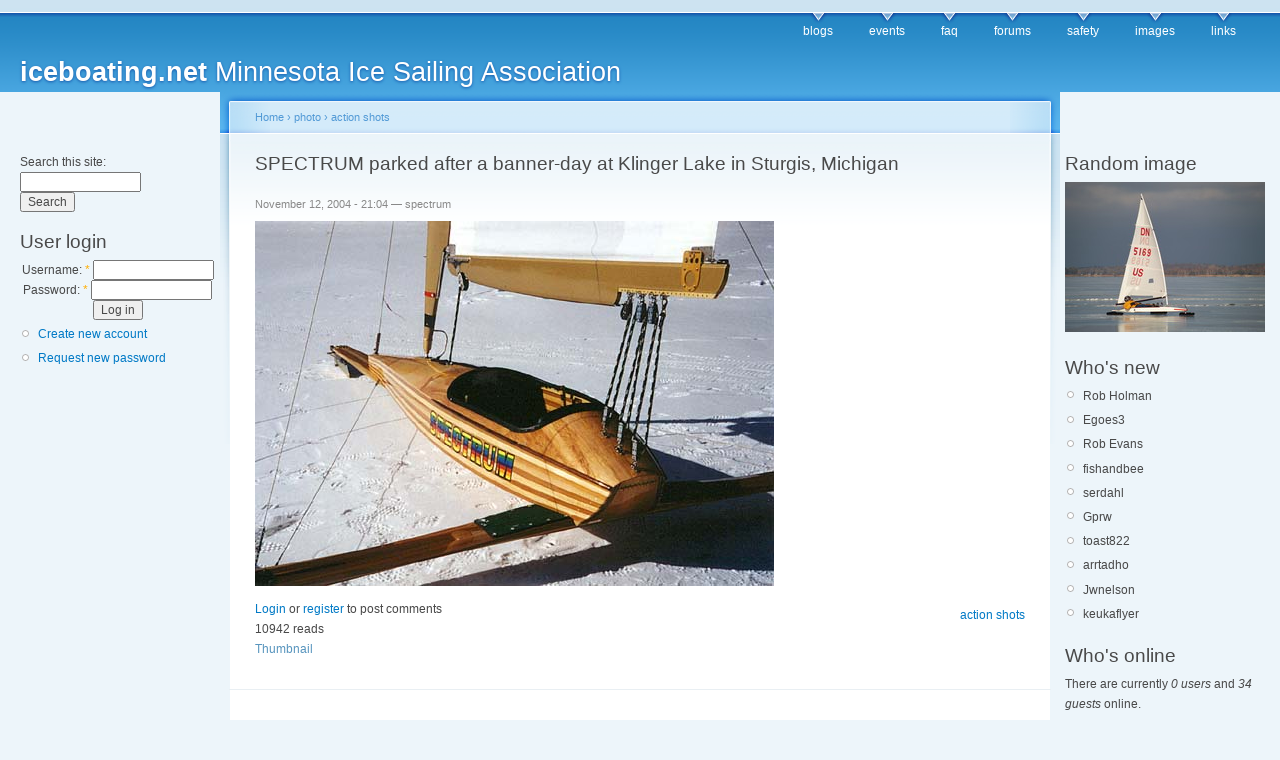

--- FILE ---
content_type: text/html; charset=utf-8
request_url: https://www.google.com/recaptcha/api2/aframe
body_size: 267
content:
<!DOCTYPE HTML><html><head><meta http-equiv="content-type" content="text/html; charset=UTF-8"></head><body><script nonce="R2OZaMrCkrF-QNg0wLyiCw">/** Anti-fraud and anti-abuse applications only. See google.com/recaptcha */ try{var clients={'sodar':'https://pagead2.googlesyndication.com/pagead/sodar?'};window.addEventListener("message",function(a){try{if(a.source===window.parent){var b=JSON.parse(a.data);var c=clients[b['id']];if(c){var d=document.createElement('img');d.src=c+b['params']+'&rc='+(localStorage.getItem("rc::a")?sessionStorage.getItem("rc::b"):"");window.document.body.appendChild(d);sessionStorage.setItem("rc::e",parseInt(sessionStorage.getItem("rc::e")||0)+1);localStorage.setItem("rc::h",'1768808306615');}}}catch(b){}});window.parent.postMessage("_grecaptcha_ready", "*");}catch(b){}</script></body></html>